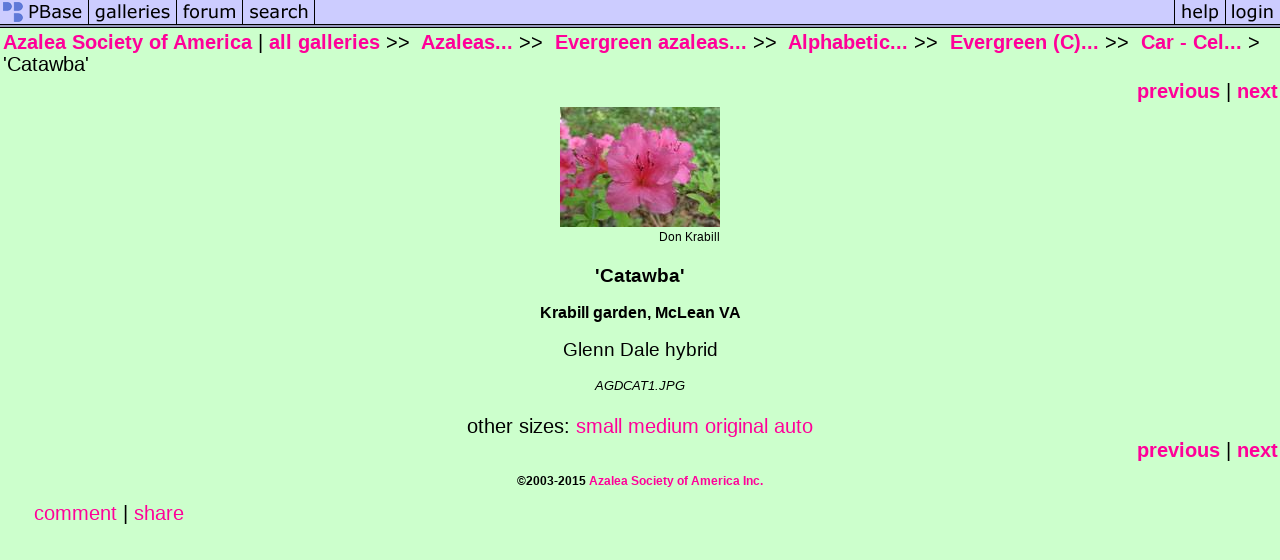

--- FILE ---
content_type: text/html; charset=ISO-8859-1
request_url: https://pbase.com/azaleasociety/image/36749372
body_size: 2439
content:
<html lang="en-US"><head>
<title>'Catawba' photo - Azalea Society of America photos at pbase.com</title>
<link rel="stylesheet" type="text/css" href="https://ap1.pbase.com/styles/gallery2.v4.css">
<link rel="stylesheet" type="text/css" href="https://css.pbase.com/styles/23499.css">
<meta property="og:site_name" content="PBase"/>
<meta property="og:title" content="'Catawba' by Azalea Society of America"/>
<meta property="og:type" content="photo"/>
<meta property="og:image" content="https://a4.pbase.com/u49/azaleasociety/medium/36749372.CatawbaAGDCAT1.jpg"/>
<meta property="og:url" content="https://pbase.com/azaleasociety/image/36749372"/>
<meta property="fb:admins" content="1056217662"/>
<meta property="fb:page_id" content="204057099643592"/>
<meta name="pinterest" content="nopin" />
<script language="JavaScript" type="text/javascript" src="https://ap1.pbase.com/js/jquery-1.9.1.min.js"></script>
<script language="JavaScript" type="text/javascript" src="https://ap1.pbase.com/js/jquery.mobile.custom.min.js"></script>
<script language="JavaScript" type="text/javascript" src="https://ap1.pbase.com/js/ajaxRequestObject.js"></script>
<script language="JavaScript" type="text/javascript" src="https://ap1.pbase.com/js/ajaxVote.v2.js"></script>
<script language="JavaScript" type="text/javascript" src="https://ap1.pbase.com/js/comments.v9.js"></script>
</head><body>
<TABLE border=0 cellspacing=0 cellpadding=0 width="100%"><tr>
<td><A HREF="https://pbase.com" target="_top" title="pbase photos"><IMG src="https://ap1.pbase.com/site/m/1/m_pbase.gif" border=0 alt="photo sharing and upload"></A></td>
<td><A HREF="https://pbase.com/galleries" target="_top" title="recent picture uploads"><IMG src="https://ap1.pbase.com/site/m/1/m_g.gif" border=0 alt="picture albums"></A></td>
<td><A HREF="https://forum.pbase.com" target="_top" title="photography discussion forums"><IMG src="https://ap1.pbase.com/site/m/1/m_f.gif" border=0 alt="photo forums"></A></td>
<td><A HREF="https://pbase.com/search" target="_top" title="pbase photo search"><IMG src="https://ap1.pbase.com/site/m/1/m_s.gif" border=0 alt="search pictures"></A></td>
<td width="100%"><A HREF="https://pbase.com/galleries?view=popular" target="_top" title="popular photos"><IMG src="https://ap1.pbase.com/site/m/1/m_sp.gif" border=0 height="28" width="100%" alt="popular photos"></a></td>

<td><A HREF="https://pbase.com/help" target="_top" title="give me some help"><IMG src="https://ap1.pbase.com/site/m/1/m_h.gif" border=0 alt="photography help"></A></td>
<td><A HREF="https://pbase.com/login" target="_top" title="login to pbase"><IMG src="https://ap1.pbase.com/site/m/1/m_l.gif" border=0 alt="login"></A></td>
</tr></table>
<!-- END menu bar -->

<div id="imagepage" class="imagepage">
<div id="localmenu" class="localmenu">
  <table border=0>
    <tr>
      <td align=left >
      <a href="/azaleasociety/profile" title="goto azaleasociety's profile page">Azalea Society of America</a> | 
<span class="treepath">
      <a href="/azaleasociety" title="view all of azaleasociety's galleries">all galleries</a> >> 
<a href="/azaleasociety/azaleas"> Azaleas...</a> >>
<a href="/azaleasociety/evergreen"> Evergreen azaleas...</a> >>
<a href="/azaleasociety/evergreenalphad"> Alphabetic...</a> >>
<a href="/azaleasociety/evergreenc"> Evergreen (C)...</a> >>
 
      <a href="/azaleasociety/evergreencarcel" title="view thumbnails"> Car - Cel...</a> > 
      'Catawba'
</span>
      </td>
    </tr>
  </table>
</div>

<div id="slideshow" class="slideshow">
<table border=0 cellspacing=1 width="100%" >
<tr> <TD width="100%" nowrap>
<a href="/azaleasociety/image/52946530" class="prev_link" title="&larr; on keyboard">previous</a>
 | <a href="/azaleasociety/image/36749373" class="next_link" title="&rarr; on keyboard">next</a>
    </td>
  </tr>
</table>
</div>


<!-- BEGIN image table -->
<div id="image" class="image">
<table width=0 border=0 align="center" class="imagetable">
<TR><TD colspan=2>
<div id="imgdiv" class="" style="position:relative; width:160px; padding-bottom:120px; height:0; overflow:hidden; background:inherit;">
  <a href="/azaleasociety/evergreencarcel" >
    <IMG  class="display auto-size" src="https://a4.pbase.com/u49/azaleasociety/small/36749372.CatawbaAGDCAT1.jpg" imgsize="small" imgx="160" imgy="120" border=0 ALT="Catawba">
  </a>
</div>
</TD></TR>
<TR><TD align="left" valign=top>
<span class=date></span>
</TD>
<TD align="right"><span class=artist>Don Krabill</span> </TD>
</TR></table>
</div>
<!-- END image table -->

<div id="imageinfo" class="imageinfo">
  <h3 class="title"><span class="title">'Catawba'</span>
</h3>
  <h3 class="location"><span class="location">Krabill garden, McLean VA </span></h3>


  <div id="imagecaption" class="imagecaption">
  <p class="caption">
  Glenn Dale hybrid
  </p>
  </div>

  <div id="techinfo" class="techinfo">
    <span class="camera"> AGDCAT1.JPG</span><br>
  </div>

  <div id="othersizes" class="othersizes">
  <br>
  <span class="othersizes">other sizes: 
    <a href="/azaleasociety/image/36749372/small" title="160 x 120 pixels " rel="nofollow" imgurl="https://a4.pbase.com/u49/azaleasociety/small/36749372.CatawbaAGDCAT1.jpg" imgx="160" imgy="120" imgsize="small">small</a> 
    <a href="/azaleasociety/image/36749372/medium" title="400 x 300 pixels " rel="nofollow" imgurl="https://a4.pbase.com/u49/azaleasociety/medium/36749372.CatawbaAGDCAT1.jpg" imgx="400" imgy="300" imgsize="medium">medium</a> 
    <a href="/azaleasociety/image/36749372/original" title="643 x 482 pixels " rel="nofollow" imgurl="https://a4.pbase.com/u22/azaleasociety/upload/36749372.CatawbaAGDCAT1.JPG" imgx="643" imgy="482" imgsize="original">original</a> 
    <a href="#" title="Fit image to my window" rel="nofollow" id="auto_size" auto_size="Y" imgsize="auto">auto</a> 
  </span>
  <BR>
  </div>

<div id="slideshow" class="slideshow">
<table border=0 cellspacing=1 width="100%" >
<tr> <TD width="100%" nowrap>
<a href="/azaleasociety/image/52946530" class="prev_link" title="&larr; on keyboard">previous</a>
 | <a href="/azaleasociety/image/36749373" class="next_link" title="&rarr; on keyboard">next</a>
    </td>
  </tr>
</table>
</div>


  <div id="copyright" class="copyright">
    <p class=copyright>©2003-2015 <a href="http://www.azaleas.org">Azalea Society of America Inc.</a></p>
  </div>

</div>

<table border=0 cellspacing=0 cellpadding=2 width="95%" align=center >
<tr>
<td nowrap>

<a  href="/azaleasociety/image/36749372&gcmd=add_comment" rel="nofollow" id="leave_comment">comment</a>
 | <span id="socialSharing">
  
  <a id="share" href="#" url="https://pbase.com/azaleasociety/image/36749372" rel="nofollow">share</a>
  <span id="socialSharingButtons" switch="off" style="display: none;"></span>
</span>
</td></tr></table>
<A name="comment_list" id="comment_list"></A>
<DIV class="comment_section">
<div id="commententry" style="display:none;">
  <FORM name="add_comment" action="/azaleasociety/image/36749372" method="POST" enctype="application/x-www-form-urlencoded">
  <table border=0 cellpadding=0 cellspacing=0>
    <tr><td colspan=2>Type your message and click Add Comment</td></tr>
    <tr>
    <td colspan=2 class="message_body">
      <textarea  name="message" rows="6" cols="90"></textarea>
    </td>
    </tr>
    <tr><td colspan=2><span class="small">
It is best to <a href="/login">login</a> or <a href="/register">register</a> first but you may post as a guest.<br>
Enter an optional name and contact email address.
    <span style="display:none;">Name <input type="text" name="comtitle" size=12 maxlength=24></span>
    </td></tr>
    <tr><td colspan=2>
Name <input type="text" name="guest_name" size=24 maxlength=32>
 Email <input type="text" name="guest_email" size=32 maxlength=64>
    </td></tr>
    <tr><td>
      <input type="submit" name="submit" value="Add Comment">
      <a href="/help/comments">help</a>
    </td>
    <td nowrap align="right">
      <input type="checkbox" name="private_flag" value="Y"> <span class="small">private comment</span>
    </td>
    </tr>
  </table>

  <input type="hidden" name="code" value="1">
  <input type="hidden" name="id" value="36749372">
  <input type="hidden" name="key" value="aaPzTMoo2f42AdNSRaxIPVqI">
  </FORM>
</div>
<div id="commentlist">
</div>
</DIV>
</div>
<script src="https://www.google-analytics.com/urchin.js" type="text/javascript">
</script>
<script type="text/javascript">
        _uacct = "UA-10421647-1";
        urchinTracker();
</script>
<script src="https://ap1.pbase.com/js/jquery_form.js" type="text/javascript"></script>
<script src="https://ap1.pbase.com/js/social.js"></script>

</body>
</html>

--- FILE ---
content_type: text/css
request_url: https://css.pbase.com/styles/23499.css
body_size: 261
content:
DIV,BODY,TD,TH,TR,TABLE,FONT,INPUT,LI,UL,FORM,
BLOCKQUOTE,P,B,I,H1,H2,H3,H4,H5 {
  font-family: arial,helvetica,sans-serif;
  color : black;
  font-size: 15pt;
  line-height: 1.10;
  background : #ccffcc;
}

A:link { color : #ff0099}
A:active { color : #660000}
A:visited { color : #9900aa}
A:hover { color : #663399}

.caption {
  font-size : 14pt;
  color : black;
  font-style : plain;
}

body


BODY { margin-top: 0px; top: 0px; }
BODY TABLE A IMG { display: inline; }
HR { position: relative; }
